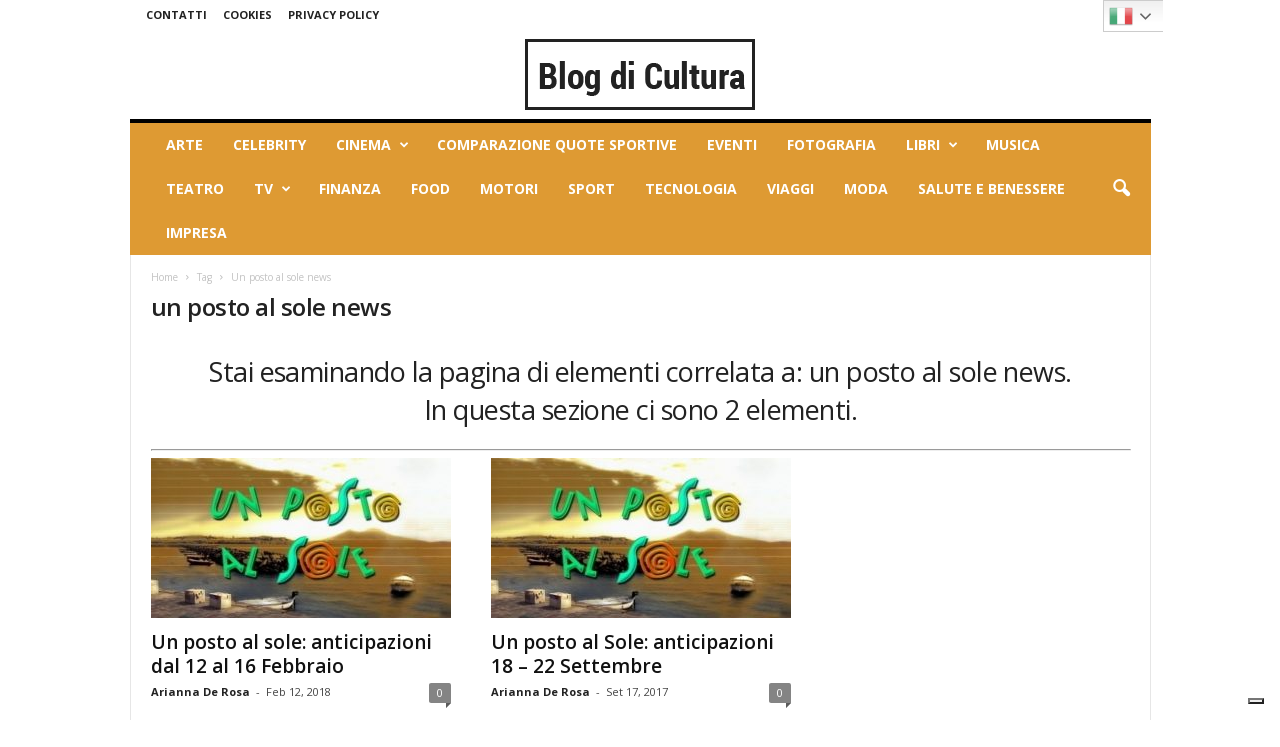

--- FILE ---
content_type: text/html; charset=utf-8
request_url: https://www.google.com/recaptcha/api2/aframe
body_size: 267
content:
<!DOCTYPE HTML><html><head><meta http-equiv="content-type" content="text/html; charset=UTF-8"></head><body><script nonce="dIDtZt-PPkb_lwdj68cMJw">/** Anti-fraud and anti-abuse applications only. See google.com/recaptcha */ try{var clients={'sodar':'https://pagead2.googlesyndication.com/pagead/sodar?'};window.addEventListener("message",function(a){try{if(a.source===window.parent){var b=JSON.parse(a.data);var c=clients[b['id']];if(c){var d=document.createElement('img');d.src=c+b['params']+'&rc='+(localStorage.getItem("rc::a")?sessionStorage.getItem("rc::b"):"");window.document.body.appendChild(d);sessionStorage.setItem("rc::e",parseInt(sessionStorage.getItem("rc::e")||0)+1);localStorage.setItem("rc::h",'1770059242446');}}}catch(b){}});window.parent.postMessage("_grecaptcha_ready", "*");}catch(b){}</script></body></html>